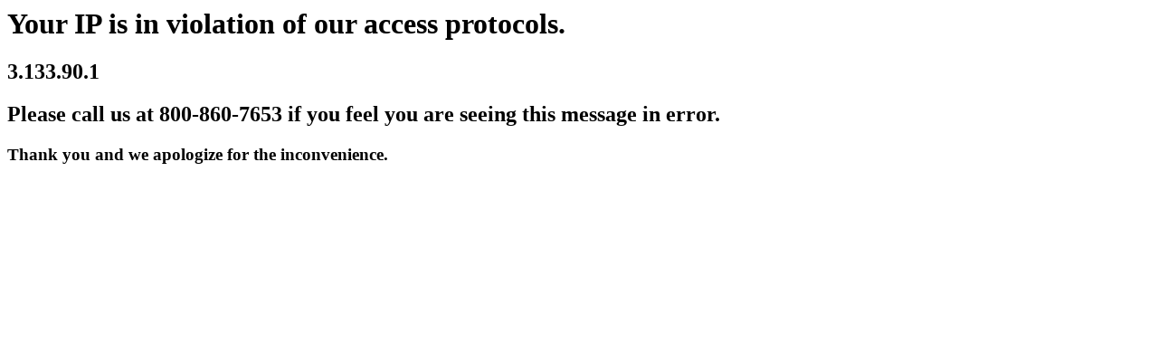

--- FILE ---
content_type: text/html;charset=UTF-8
request_url: https://www.stoufferrealty.com/blog/article/congratulations-to-our-late-april-hockey-mom-winner/
body_size: 66
content:

	<h1>Your IP is in violation of our access protocols.</h1>
	<h2>3.133.90.1</h2>
	<h2>Please call us at 800-860-7653 if you feel you are seeing this message in error.</h2>
	<h3>Thank you and we apologize for the inconvenience.</h3>
	
	